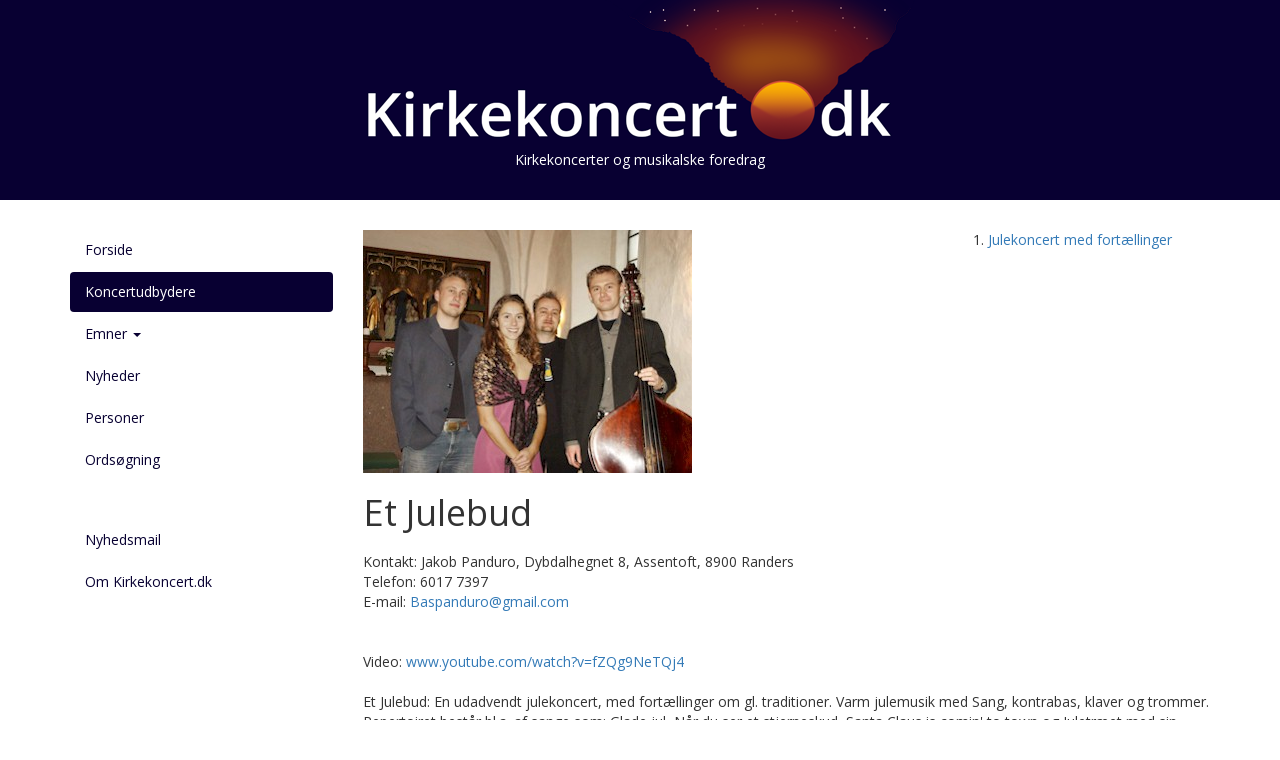

--- FILE ---
content_type: text/html; charset=UTF-8
request_url: https://kirkekoncert.dk/udbyder.php?id=25
body_size: 2317
content:
        <!DOCTYPE html>
        <html lang="en">
        <head>
            <title>Kirkekoncert.dk | Koncerter</title>
            <meta charset="utf-8" />
            <link rel="stylesheet" type="text/css" href="css/bootstrap.min.css" />
            <link rel="stylesheet" type="text/css" href="css/bootstrap-theme.min.css" />
            <link href='https://fonts.googleapis.com/css?family=Open+Sans:400,300,600' rel='stylesheet' type='text/css'>
            <link rel="stylesheet" type="text/css" href="main.css" />
            <link rel="stylesheet" type="text/css" href="css/owl.carousel.min.css" />
            <link rel="stylesheet" type="text/css" href="css/owl.theme.default.min.css" />
            <link rel="Stylesheet" type="text/css" href="css/smoothDivScroll.css" />
        </head>
        <body>
            <div class="container-fluid topmost-container">
            <div class="container">
                <div class="row">
                    <div class="col-md-12 text-center">
                        <a href="/"><img src="kirkekoncert-logo.png" /></a><br />
                        Kirkekoncerter og musikalske foredrag                    </div>
                </div>
            </div>
        </div>
    <div class="container">
    <div class="row">
        <div class="col-md-3">
                    <ul class="nav nav-pills nav-stacked no-print">
            <li role="presentation"><a href="index.php">Forside</a></li>
            <li role="presentation" class="active"><a href="udbydere.php">Koncertudbydere</a></li>
            <li role="presentation" class="dropdown">
                <a class="dropdown-toggle" data-toggle="dropdown" href="#" role="button" aria-expanded="false">
                    Emner <span class="caret"></span>
                </a>
                <ul class="dropdown-menu dropdown-menu-right" role="menu">
                    <li role="presentation"><a href="emne.php?id=1">Orgel</a></li><li role="presentation"><a href="emne.php?id=2">Klassisk kor</a></li><li role="presentation"><a href="emne.php?id=3">Rytmisk kor</a></li><li role="presentation"><a href="emne.php?id=4">Gospel</a></li><li role="presentation"><a href="emne.php?id=5">Kammerensembler</a></li><li role="presentation"><a href="emne.php?id=6">Store ensembler</a></li><li role="presentation"><a href="emne.php?id=7">Solister - sang</a></li><li role="presentation"><a href="emne.php?id=8">Solister - instr.</a></li><li role="presentation"><a href="emne.php?id=9">Ord og musik</a></li><li role="presentation"><a href="emne.php?id=10">Rytmisk musik</a></li><li role="presentation"><a href="emne.php?id=11">Folkemusik</a></li><li role="presentation"><a href="emne.php?id=12">Julekoncerter</a></li>                </ul>
            </li>
            <li role="presentation">
				<a href="nyheder.php">Nyheder</a></li>
            <li role="presentation">
				<a href="personer.php">Personer</a></li>
            <li role="presentation">
                <a href="soeg.php">Ordsøgning</a>
            </li>
		</ul><br /><br />
		<ul class="nav nav-pills nav-stacked no-print">
			<li role="presentation">
				<a href="nyhedsmail.php">Nyhedsmail</a>
			</li>
            <li role="presentation">
				<a href="om.php">Om Kirkekoncert.dk</a></li>
        </ul>
            </div>
        <div class="col-md-6">
            <img class="abnimg img-responsive" src="img/abonnent/25.jpg" /><br />                <h1>Et Julebud</h1>
                <div class="kontaktinfo"><!--Array
(
    [0] => <div>
    [1] => <br>
    [2] => </div>
    [3] => <div>
    [4] => </div>
    [5] => <div>
    [6] => </div>
    [7] => <div>
    [8] => </div>
    [9] => <a  target="_blank" href="mailto:Baspanduro@gmail.com">Baspanduro@gmail.com</a>
)
--><div><br></div><div>Kontakt: Jakob Panduro, Dybdalhegnet 8, Assentoft, 8900 Randers </div><div>Telefon: 6017 7397</div><div>E-mail: <a  target="_blank" href="mailto:Baspanduro@gmail.com">Baspanduro@gmail.com</a></div></div><span class="clear"></span>
                <br /></div>
        <div class="col-md-3">
            <ol><li><a href="#56">Julekoncert med fortællinger</a></li></ol>        </div>
        <div class="col-md-9 col-md-offset-3">
                <p class="abnbeskrivelse">
                    <!--Array
(
    [0] => <div>
    [1] => </div>
    [2] => <div>
    [3] => <br>
    [4] => </div>
    [5] => <div>
    [6] => </div>
    [7] => <div>
    [8] => </div>
    [9] => <div>
    [10] => </div>
    [11] => <div>
    [12] => <br>
    [13] => </div>
    [14] => <div>
    [15] => <br>
    [16] => </div>
    [17] => <a  target="_blank" href="http://www.youtube.com/watch?v=fZQg9NeTQj4">www.youtube.com/watch?v=fZQg9NeTQj4</a>
)
--><div>Video: <a  target="_blank" href="http://www.youtube.com/watch?v=fZQg9NeTQj4">www.youtube.com/watch?v=fZQg9NeTQj4</a></div><div><br></div><div>Et Julebud: En udadvendt julekoncert, med fortællinger om gl. traditioner. Varm julemusik med Sang, kontrabas, klaver og trommer.</div><div>Repertoiret består bl.a. af sange som: Glade jul, Når du ser et stjerneskud, Santa Claus is comin' to town og Juletræet med sin pynt, Nu tændes tusind julelys og mange flere.&nbsp;</div><div>Den musikalske oplevelse, bliver blandet med fortællinger om gamle traditioner/varsler, digt, samt eget materiale.</div><div><br></div><div><br></div>                </p>
                <a name="56"></a><h3>1. Julekoncert med fortællinger</h3><p class="udbudbeskrivelse"><!--Array
(
    [0] => <div>
    [1] => </div>
    [2] => <div>
    [3] => </div>
    [4] => <div>
    [5] => </div>
    [6] => <div>
    [7] => <span style="line-height: 1.42857;">
    [8] => </span>
    [9] => <br>
    [10] => </div>
    [11] => <div>
    [12] => <span style="font-style: italic; line-height: 1.42857;">
    [13] => </span>
    [14] => <br>
    [15] => </div>
    [16] => <div>
    [17] => <span style="line-height: 1.42857;">
    [18] => <span style="font-weight: bold;">
    [19] => </span>
    [20] => </span>
    [21] => <br>
    [22] => </div>
    [23] => <div>
    [24] => <br>
    [25] => </div>
    [26] => <div>
    [27] => <span style="font-weight: bold;">
    [28] => </span>
    [29] => </div>
)
--><div>Det er vores formål at få folk i den rette julestemning, og give en god og gennemarbejdet oplevelse af en koncert. Musikken veksler fra smukke lyriske ballader til et swingende udtryk.</div><div>En julekoncert fuld af overraskelser, stemning og intensitet, der henvender sig til alle folk i alle aldre.</div><div>Koncerten kan også kombineres med oplæsning af "De 9 læsninger".</div><div><span style="line-height: 1.42857;">Orkesteret er en Kvartet og rummer nogle af Århus' mest fremtrædende musikere, alle kendt fra mange forskellige sammenhænge og med en solid erfaring samt musikalsk uddannelsesmæssig baggrund.</span><br></div><div><span style="font-style: italic; line-height: 1.42857;">(60 min.; 9500 kr.)</span><br></div><div><span style="line-height: 1.42857;"><span style="font-weight: bold;">Koncerten er tidligere holdt:</span> Hjadstrup kirke, Urup kirke, Norup kirke, Tranbjerg kirke, Langå kirke, Støvring kirke, Tirstrup kirke, Balle kirke, Serup kirke, Raklev kirke, Holme-Olstrup kirke, Trige kirke, Erritsø Kirke, Kvong kirke, Rosmus kirke, Bederslev kirke, Virklund kirke, Ørsted kirke (Sj.).</span><br></div><div><br></div><div><span style="font-weight: bold;">Et Julebud kommer i hele landet.</span></div></p><br />        </div>
    </div>
</div>
        <script src="https://ajax.googleapis.com/ajax/libs/jquery/2.1.3/jquery.min.js"></script>
        <script src="js/jquery.countTo.js"></script>
        <script type="text/javascript" src="js/bootstrap.min.js"></script>
        <script type="text/javascript" src="js/jquery-ui-1.10.3.custom.min.js"></script>
        <script type="text/javascript" src="js/jquery.mousewheel.min.js"></script>
        <script type="text/javascript" src="js/jquery.kinetic.min.js"></script>
        <script type="text/javascript" src="js/owl.carousel.min.js"></script>
        <script type="text/javascript" src="js/jquery.smoothdivscroll-1.3-min.js"></script>
    <script>
</script>
</body>
</html>

--- FILE ---
content_type: text/css
request_url: https://kirkekoncert.dk/main.css
body_size: 664
content:
body {
    font-family: "Open Sans", sans-serif;
}
@media print {
  a[href]:after {
    content: none !important;
  }
  .no-print, .no-print *
  {
      display: none !important;
  }
}

.topmost-container {
    /*margin-top: 48px;*/
    background-color: #080032;
    padding-bottom: 30px;
    margin-bottom: 30px;
    color: #ffffff;
}

.nav-pills li a, .nav-tabs li a {
    color: #080032;
}

.nav-tabs li a:hover {
    background-color: #fab300;
}

.nav-pills li.active a {
    background-color: #080032;
}

.nav-pills li.active a:hover {
    background-color: #141250;
}

.headerTimers {
    font-size: 2.0em;
}

.nav-justified {
    margin-bottom: 42px;
}

.carousel-caption {
    font-size: 1.8em;
}

.ajax-loading {
    width: 100%;
    height: 100%;
    text-align: center;
    vertical-align: center;
}

.frontbeskrivelse {
    margin-top: 40px;
}

h1 {
    display: inline;
}

.abnbeskrivelse {
    margin-top: 20px;
}

.highlight { background-color: yellow }

#statusBar {
    margin-top: 30px;
    color: green;
    text-align: center;
}

h3 {
    display: inline;
}

#sortable { list-style-type: none; margin: 0; padding: 0; width: 60%; }
#sortable li { margin: 0 3px 3px 3px; padding: 0.4em; padding-left: 1.5em; font-size: 1em; height: 32px !important; }
#sortable li span { position: absolute; margin-left: -1.3em; cursor: move; }
span.clear { clear: left; display: block; }

.udbudbeskrivelse {
    padding-top: 5px;
}

.editimage {
    cursor: not-allowed;
}
.udbudimg {
    cursor: not-allowed;
}

.musikTitel {
    position: relative;
    top: -10px;
    margin-left: 10px;
}

#scrollable {
    width:100%;
    height: 300px;
    position: relative;
}
#scrollable div.scrollableArea img{
    position: relative;
    float: left;
    margin: 0;
    padding: 0;
}
#scrollable div.scrollableArea a{
    display: block;
    float: left;
    padding-left: 10px;
}

.scrollimg {
	max-height: 300px;
	min-height: 300px;
}

.owl-carousel .item {
    height: 300px;
    display: none;
}